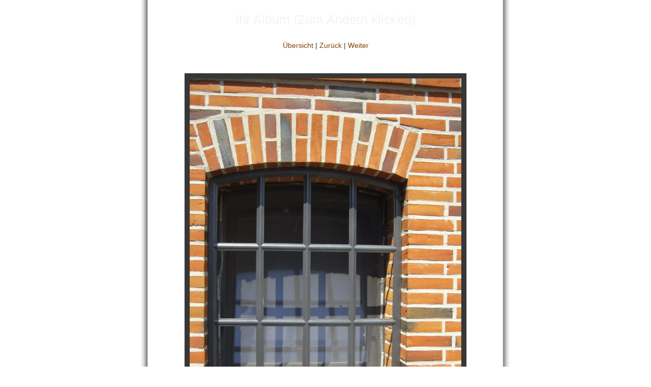

--- FILE ---
content_type: text/html
request_url: http://www.kunstguss-diele.de/grambow/diashow/files/page140-1026-full.html
body_size: 1904
content:

<!DOCTYPE html PUBLIC "-//W3C//DTD XHTML 1.0 Strict//EN" "http://www.w3.org/TR/xhtml1/DTD/xhtml1-strict.dtd">
<html xmlns="http://www.w3.org/1999/xhtml">

	<head>
		<meta http-equiv="content-type" content="text/html; charset=utf-8" />
		<meta name="generator" content="RapidWeaver" />
		<link rel="stylesheet" type="text/css" href="../../../rw_common/themes/dogpress/styles.css" /><link rel="stylesheet" type="text/css" href="../../../rw_common/themes/dogpress/css/colortags-standard-marsau-ohne-sidebar.css" /><link rel="stylesheet" type="text/css" href="../../../rw_common/themes/dogpress/css/header/header-custom1.css" /><link rel="stylesheet" type="text/css" href="../../../rw_common/themes/dogpress/css/skin/blank.css" /><link rel="stylesheet" type="text/css" href="../../../rw_common/themes/dogpress/css/title/title-left.css" /><link rel="stylesheet" type="text/css" href="../../../rw_common/themes/dogpress/css/logo/logo-header.css" /><link rel="stylesheet" type="text/css" href="../../../rw_common/themes/dogpress/css/sidebar/hide.css" /><link rel="stylesheet" type="text/css" href="../../../rw_common/themes/dogpress/css/font-size/em.css" /><link rel="stylesheet" type="text/css" href="../../../rw_common/themes/dogpress/css/font-family/trebuchetms.css" /><script type="text/javascript" src="../../../rw_common/themes/dogpress/javascript.js"></script>
		<title>Ihr Album (Zum &Auml;ndern klicken)</title>
	</head>

	<body class="photo-background">
	
		<div class="photo-navigation">
			<p class="photo-title">Ihr Album (Zum &Auml;ndern klicken)</p>
			<p class="photo-caption"></p>
			<p class="photo-links"><a href="../index.html">&Uuml;bersicht</a> | <a href="page140-1025-full.html">Zur&uuml;ck</a> | <a href="page140-1027-full.html">Weiter</a></p>
		</div>
		
		<img class="photo-frame" src="page140-1026-full.jpg" alt="Loading Image" width="534" height="800"/>
			
		
			
	</body>

</html>

--- FILE ---
content_type: text/css
request_url: http://www.kunstguss-diele.de/rw_common/themes/dogpress/styles.css
body_size: 14472
content:
/* 
	seyDoggy dogPress r4
	for support issues, please contact
	http://www.seydesign.com/support/customersupport/index.php
*/

/* @group General Styles */

body {
	margin: 0;
	padding: 0 40px;
	font: 0.9em/1.2em "Trebuchet MS", Geneva, Arial, Helvetica, Verdana;
}

p {

}

b, strong {

}

a:link, a:visited {
	text-decoration: none;
}

a:hover, a:active {
	text-decoration: none;
}

img {

}

a img {
	border: none;
}

.image-left {
	float: left;
	margin: 5px 5px 5px 0;
}

.image-right {
	float: right;
	margin: 5px 0 5px 5px;
}

.clearer {
	clear: both;
}

/* @end */

/* @group Layout */

#container {
	position: relative;
	top: 0;
	width: 740px;
	min-width: 740px;
	max-width: 740px;
	margin: 40px auto;
	  padding: 0;
}

#window {
	height: 182px;
	background: url(images/header.png);
	z-index: 5;
}

.pageHeader {
	height: 150px;
	width: 699px;
	margin: 32px auto 0;
	position: relative;
	top: 32px;
}

#glassy {
	height: 182px;
	width: 740px;
	background: transparent;
	position: relative;
	top: -32px;
	left: -20px;
	z-index: 1;
}

#glare {
	height: 182px;
	width: 740px;
	z-index: 2;
}

#title {
	height: 182px;
}

#title img {
	position: relative;
	top: 40px;
	right: 40px;
	float: right;
}

#title h1 {
	padding: 40px 40px 0 40px;
	margin: 0;
	text-align: left;
	position: relative;
	z-index: 3;
}

#title h1, .photo-title {
	font-size: 25px;
}

#title h2 {
	padding: 0 40px 0 40px;
	margin: 0;
	text-align: left;
	z-index: 3;
}

#title h2, .photo-caption {
	font-size: 14px;
	margin: 5px 0 0;
}

#contentContainer {
	background: url(images/content-left.png) repeat-y;
}

#contentContainer #content {
	margin: 0 40px 0 247px;
	line-height: 1.5em;
}

#sidebarContainer {
	float: left;
	width: 199px;
	padding: 0 0 0 21px;
	font-size: 12px;
}

#sidebarContainer #sidebar {
	padding: 10px;
}

#sidebarContainer .sideHeader {
	padding: 10px;
	text-align: left;
	font-size: 13px;
	font-weight: bold;
}

#sidebarContainer #logo {
	text-align: center;
	margin: 10px 0;
	padding: 10px 0;
	border-top: 1px solid #e0e0e0;
}

#sidebarContainer #logo img {
	height: 79px;
	width: 119px;
}

#footer {
	font-size: 10px;
	text-align: center;
	margin: 0;
	padding-top: 40px;
}

#footer a:link, #footer a:visited {

}

#footer a:hover, #footer a:active {

}

/* @end */

/* @group Bread-crumb */

#bottom {
	background: url(images/footer-left.png) no-repeat;
	height: 53px;
	padding: 0;
	margin: 0 auto 15px auto;
	clear: both;
}

#breadcrumbcontainer {
	font-size: 11px;
	text-align: center;
	margin: 0 40px 0 247px;
	position: relative;
	top: 10px;
}

#breadcrumbcontainer ul {

}

#breadcrumbcontainer li {

}

#breadcrumbcontainer a {

}

#breadcrumbcontainer a:hover {

}

/* @end */

/* @group Toolbar */

/* @group horizontal */

/* Toolbar Styles */

#navcontainer {
	height: 35px;
	text-align: center;
	font-size: 12px;
}

#navcontainer a:link, #navcontainer a:visited {
	padding: 7px 0 2px;
	margin: 0 10px;
	text-decoration: none;
}

#navcontainer a:hover, #navcontainer a:active {
	border-bottom: 3px solid #1f97d5;
	text-decoration: none;
}

/* Parent - Level 0 */

#navcontainer ul {
	list-style: none;
	margin: 0;
	padding: 0;
	line-height: 30px;
}

#navcontainer ul li {
	display: inline;
}

#navcontainer ul li .current {
	border-bottom: 3px solid #1f97d5;
}

#navcontainer ul li .current:hover {
	border-bottom: 3px solid #115679;
}

#navcontainer ul li .currentAncestor {
	border-bottom: 3px solid #115679;
}

#navcontainer ul li .currentAncestor:hover {
	border-bottom: 3px solid #1f97d5;
}

/* Child - Level 1 */

#navcontainer ul ul {
	display: none;
}

/* @end */

/* @group vertical */

/* Toolbar Styles */

#side-navcontainer {
	position: relative;
	top: 0;
	margin-bottom: 0;
	border-top: 1px solid #e0e0e0;
	font-size: 12px;
}

#side-navcontainer .current {
}

#side-navcontainer .current:hover {

}

#side-navcontainer .currentAncestor {

}

/* Parent - Level 0 */

#side-navcontainer ul {
	list-style: none;
	margin: 0;
	padding: 0;
}

#side-navcontainer li {
	position: relative;
	display: inline;
	height: 0;
}

#side-navcontainer a {
	display: none;
	padding-left: 10px;
	padding-top: 6px;
	height: 20px;
	padding-bottom: 3px;
	border-bottom: 1px solid #e0e0e0;
}

#side-navcontainer a:hover {
	background: #e9e9e9;
}

#side-navcontainer a:active {

}

/* Child - Level 1 */

#side-navcontainer ul ul {

}

#side-navcontainer ul ul li {

}

#side-navcontainer ul ul a {
	display: block;
	padding-left: 10px;
}

#side-navcontainer ul ul a:hover {

}

#side-navcontainer ul ul .current {

}

#side-navcontainer ul ul .currentAncestor {

}

/* Child - Level 2 */

#side-navcontainer ul ul ul {

}

#side-navcontainer ul ul ul li {

}

#side-navcontainer ul ul ul a {
	padding-left: 30px;
}

#side-navcontainer ul ul ul a:hover {

}

#side-navcontainer ul ul ul .current {

}

#side-navcontainer ul ul ul .currentAncestor {

}

/* Child Level 3 */

#side-navcontainer ul ul ul {

}

#side-navcontainer ul ul ul ul li {

}

#side-navcontainer ul ul ul ul a {
	padding-left: 50px;
}

#side-navcontainer ul ul ul ul a:hover {

}

/* Child Level 4 */

#side-navcontainer ul ul ul ul {

}

#side-navcontainer ul ul ul ul ul li {

}

#side-navcontainer ul ul ul ul ul a {
	padding-left: 70px;
}

#side-navcontainer ul ul ul ul ul a:hover {

}

/* Child Level 5 */

#side-navcontainer ul ul ul ul ul {

}

#side-navcontainer ul ul ul ul ul ul li {

}

#side-navcontainer ul ul ul ul ul ul a {
	padding-left: 90px;
}

#side-navcontainer ul ul ul ul ul ul a:hover {

}

/* @end */

/* @end */

/* @group Global Classes */

blockquote, .standout {
	font-style: italic;
	padding-left: 20px;
	border-left: solid 4px;
}

h1, h2, h3, h4, h5, h6 {
	margin: 0;
	padding: 5px 0;
}

.imageStyle {

}

/* Main content area unordered list styles */

#contentContainer #content ul {

}

#contentContainer #content li {

}

/* Sidebar area unordered list styles */

#sidebarContainer #sidebar ul {

}

#sidebarContainer #sidebar li {

}

/* Table Styles */

table {

}

/* @end */

/* @group Blog */

/* @group Tag Cloud */
ul.blog-tag-cloud {
	margin: 0 0 10px;
	padding: 0;
	text-align: justify;
}

ul.blog-tag-cloud li {
	display: inline;
	padding-right: 5px;
}

.blog-tag-size-1 {	
	font-size: 0.8em;
}

.blog-tag-size-2 {	
	font-size: 0.85em;
}

.blog-tag-size-3 {	
	font-size: 0.9em;
}

.blog-tag-size-4 {	
	font-size: 0.95em;
}

.blog-tag-size-5 {	
	font-size: 1em;
}

.blog-tag-size-6 {	
	font-size: 1.05em;
}

.blog-tag-size-7 {	
	font-size: 1.1em;
}

.blog-tag-size-8 {	
	font-size: 1.15em;
}

.blog-tag-size-9 {	
	font-size: 1.2em;
}

.blog-tag-size-10 {	
	font-size: 1.25em;
}

.blog-tag-size-11 {	
	font-size: 1.3em;
}

.blog-tag-size-12 {	
	font-size: 1.35em;
}

.blog-tag-size-13 {
	font-size: 1.4em;
}

.blog-tag-size-14 {	
	font-size: 1.45em;
}

.blog-tag-size-15 {
	font-size: 1.5em;
}

.blog-tag-size-16 {	
	font-size: 1.55em;
}

.blog-tag-size-17 {	
	font-size: 1.6em;
}

.blog-tag-size-18 {	
	font-size: 1.65em;
}

.blog-tag-size-19 {
	font-size: 1.7em;
}

.blog-tag-size-20 {	
	font-size: 1.75em;
}

.blog-entry-tags {
	font-size: 0.8em;
}

.blog-entry-tags a {
	background: url(images/tag.png) no-repeat left top;
	padding: 3px 0 3px 18px;
}

/* @end */

/* @group Archive Page */

.blog-archive-background {

}

.blog-entry-summary {

}

.blog-archive-headings-wrapper {

}

.blog-archive-entries-wrapper {

}

.blog-archive-entries-wrapper .blog-entry {

}

.blog-archive-month {

}

.blog-archive-link {

}

.blog-archive-link a:link, .blog-archive-link a:visited {

}

/* @end */

.blog-entry {
      padding: 0;
      margin: 0;
}

.blog-entry-title {
	font-size: 20px;
	margin: 0;
	padding: 0;
}

.blog-entry-date {
	font-size: 13px;
	margin: 8px 0;
      background: url(images/time.gif) no-repeat left center;
      padding: 0 0 0 20px;
}

/*styles the category link in the main entry */

.blog-entry-category {

}

.blog-entry-category a:link, .blog-entry-category a:visited {
      background: url(images/category.gif) no-repeat left top;
      padding-bottom: 15px;
      padding-left: 20px;
}

.blog-entry-category a:hover {
}

/*styles the permalink link in the main entry */

.blog-entry-permalink {

}

.blog-entry-permalink a:link, .blog-entry-permalink a:visited {
      background: url(images/permalink.gif) no-repeat left top;
      padding-bottom: 15px;
      padding-left: 20px;
}

.blog-entry-permalink a:hover {
}

.blog-read-more {
	font-size: 0.8em;
}

.blog-read-more a:link, .blog-read-more a:visited {
      background: url(images/readmore.gif) no-repeat left top;
      padding: 3px 0 15px 20px;
      margin-left: 10px;
}

.blog-read-more a:hover {
}

.blog-entry-body {
	margin-bottom: 20px;
	padding-bottom: 10px;
	border-bottom: solid 1px;
}

.blog-entry-comments {
	font-size: 0.8em;
	margin: 10px 0 0;
}

/* styles the archives in the blog sidebar */

#plugin_sidebar {
      margin: 0 15px 15px;
      padding: 0;
      line-height: 1.3em;
}

#blog-wrapper {

}

#blog-archives {
      margin: 5px 0;
}

#blog-archives a:link, #blog-archives a:visited {
      background: url(images/time.gif) no-repeat;
      padding: 2px 0 5px 20px;
      line-height: 20px;
      height: 16px;
}

* html #blog-archives a:link, #blog-archives a:visited {
      padding: 0 0 5px 20px;
}

#blog-archives a:hover, #blog-archives a:active {
      
}

.blog-archive-link-enabled {
      
}

.blog-archive-link-disabled {
      background: url(images/time.gif) no-repeat left center;
      padding: 0 0 7px 20px;
      height: 16px;
      line-height: 24px;
}

* html .blog-archive-link-disabled {
      background: url(images/time.gif) no-repeat left 4px;
}

/* Styles the blog categories in the blog sidebar */

#blog-categories {
    margin: 10px 0 0 0;
	padding: 5px 0;
	border-top: solid 1px;
	border-bottom: solid 1px;
}

#blog-categories a:link, #blog-categories a:visited {
      background: url(images/category.gif) no-repeat left top;
      padding: 2px 0 5px 20px;
      line-height: 20px;
      height: 16px;
}

* html #blog-categories a:link, * html #blog-categories a:visited {
      padding: 0 0 5px 20px;
}

#blog-categories a:hover, #blog-categories a:active {
      
}

.blog-category-link-enabled {

}

.blog-category-link-disabled {
      background: url(images/category.gif) no-repeat left center;
      padding: 0 0 7px 20px;
      height: 16px;
      line-height: 24px;
}

* html .blog-category-link-disabled {
      background: url(images/category.gif) no-repeat left 4px;
}

/* Styles the blog RSS feeds in the blog sidebar */

#blog-rss-feeds {
	margin-top: 5px;
	padding-top: 5px;
	border-top: solid 1px #dbdbdb;
}

#blog-rss-feeds a:link, #blog-rss-feeds a:visited, .blog-comments-rss-link a:link, .blog-comments-rss-link a:hover {
      background: url(images/rss.gif) no-repeat;
      line-height: 22px;
      padding: 0 0 5px 20px;
      height: 16px;
}

#blog-rss-feeds a:hover, .blog-comments-rss-link a:hover {
}

.blog-rss-link, .blog-comments-rss-link {
}

* html .blog-rss-link, * html .blog-comments-rss-link {
      padding: 0 0 5px 20px;
}

/* @end */

/* @group File Sharing */

.filesharing-description {
	text-align: left;
	font-size: 1.2em;
	font-weight: bold;
	margin-bottom: 20px;
}

.filesharing-item {
	background: #f1f1f1;
	margin-top: 10px;
	margin-bottom: 10px;
	padding: 5px;
	border: solid 1px #e0e0e0;
}

.filesharing-item:hover {
	background: #e9e9e9;
}

.filesharing-item-title a:link {

}

.filesharing-item-title a:hover {

}

.filesharing-item-title a:visited {

}

.filesharing-item-description {
	font-size: 0.7em;
}

/* @end */

/* @group Photo Album */

/* @group Index Page (Thumbnail view) */

.album-title {
	text-align: left;
	font-size: 1.2em;
	font-weight: bold;
}

.album-description {
	font-size: 0.8em;
	margin-bottom: 60px;
}

.album-wrapper {
	display: block;
	width: 99%;
	position: relative;
}

.thumbnail-wrap {
	text-align: center;
	position: relative;
	float: left;
	margin-bottom: 60px;
	margin-right: 15px;
}

.thumbnail-frame {
	position: absolute;
	bottom: 0;
	left: 0;
	background: #f1f1f1;
	padding: 3px;
	border: solid 1px #e0e0e0;
}

.thumbnail-frame:hover {
	background: #e9e9e9;
	border: solid 1px #1f97d5;
}

.thumbnail-frame a {

}

.thumbnail-frame a:hover {

}

.thumbnail-frame a:hover img {
	margin: auto;
	border: solid 1px #1f97d5;
}

.thumbnail-frame img {
	margin: auto;
	border: solid 1px #e0e0e0;
}

.thumbnail-caption {
	margin: 0;
	padding: 0;
	height: 35px;
	display: block;
	font-size: 0.8em;
}

/* @end */

/* @group Single Page (Photo view) */

.photo-background {
	text-align: center;
	margin: 0 auto;
	background: url(images/content.png) repeat-y center;
}

/* My Comment */

.photo-navigation {
	background: transparent;
	text-align: center;
	margin-top: 30px;
}

.photo-navigation p {
}

.photo-links {
	padding: 20px 0 0 0;
}

.photo-navigation a:link, .photo-navigation a:visited {
	padding: 0 0;
	margin: 0 0;
}

.photo-navigation a:hover {
}

.photo-frame {
	text-align: center;
	margin: 30px auto 0 auto;
	background: #373737;
	padding: 10px;
	border: solid 1px #e0e0e0;
}

.photo-title {
	padding: 0 0;
	margin: 0 0;
}

.photo-caption {
	padding: 0 0;
	margin: 0 0;
}

#flashcontent {
	text-align: center;
}

/* @end */

/* @end */

/* @group Quicktime Page */

.movie-frame {
	text-align: center;
}

.movie-description {
	text-align: center;
	font-size: 1.2em;
	font-weight: bold;
}

/* @end */

/* @group Quicktime Album */

/* @group Index Page (Movie Thumbnail view) */

.movie-page-title {
	text-align: center;
	font-size: 1.2em;
	font-weight: bold;
	margin-bottom: 5px;
}

.movie-page-description {
	text-align: center;
	font-size: 0.9em;
	margin-bottom: 15px;
}

.movie-thumbnail-frame {
	width: 131px;
	margin-bottom: 10px;
	margin-right: 10px;
	float: left;
	text-align: center;
	padding: 3px;
	border: solid 1px #e0e0e0;
	background: #f1f1f1;
}

.movie-thumbnail-frame:hover {
	border: solid 1px #1f97d5;
	background: #e9e9e9;
}

.movie-thumbnail-caption {
	font-size: 0.8em;
	margin-top: 2px;
	text-align: center;
	width: 131px;
}

/* @end */

/* @group Single Page (Movie View) */

.movie-background {
	background: #474747;
}

.movie-title {
	text-align: center;
	font-size: 1.2em;
	font-weight: bold;
}

.movie-frame {
	min-width: 0
}

/* @end */

/* @end */

/* @group Contact Form */

.message-text {
	text-align: left;
	font-size: 1.2em;
	font-weight: bold;
}

form {
	text-align: left;
	font-size: 0.9em;
}

.required-text {

}

.form-input-field {
	width: 98%;
}

.form-input-button {

}

/* @end */

--- FILE ---
content_type: text/css
request_url: http://www.kunstguss-diele.de/rw_common/themes/dogpress/css/colortags-standard-marsau-ohne-sidebar.css
body_size: 1897
content:
body {
	background: #F0F1F0;
	color: #333333;
}

a:link, a:visited, #navcontainer a:link, #navcontainer a:visited {
	color: #804000;
}

a:hover, a:active, #navcontainer a:hover, #navcontainer a:active {
	color: #FF8000;
}

blockquote, .standout {
	color: #979797;
	border-color: #E0E0E0;
}

#title h1, .photo-title {
	color: #F3F3F3;
}

#title h2, .photo-caption {
	color: #F3F3F3;
}

h1, h2, h3, h4, h5, h6 {
	color: #008CD9;
}

#footer {
	color: #444444;
}

#sidebarContainer .sideHeader {
	color: #008CD9;
}

#side-navcontainer a:hover {
	background: #F3F3F3;
}

#side-navcontainer a:hover {
	background: #F3F3F3;
}

#side-navcontainer .current {
	background: #F3F3F3;
}

#side-navcontainer .current:hover {
	background: #EDEDED;
}

#sidebarContainer {
	color: #999999;
}

#breadcrumbcontainer {
	color: #008CD9;
}

#navcontainer ul li .current {
	border-color: #804000;
	color: #804000;
}

#navcontainer ul li .currentAncestor {
	border-color: #FF8000;
}

#navcontainer ul li .currentAncestor:hover {
	border-color: #804000;
}

#navcontainer ul li a:hover, #navcontainer ul li a:active {
	border-color: #FF8000;
}

#navcontainer ul li .current:hover {
	border-color: #FF8000;
}

.blog-entry-title a:link, .blog-entry-title a:visited {
	color: #008CD9;
}

.blog-entry-title a:hover, .blog-entry-title a:active {
	color: #FF8000;
}

.blog-entry-date {
	color: #008CD9;
}

.filesharing-description {
	color: #804000;
}

.album-title {
	color: #804000;
}

.thumbnail-frame:hover {
    border-color: #804000;	
}

.thumbnail-frame a:hover img {
    border-color: #804000;
}

.thumbnail-caption {
	color: #804000;
}

.movie-description {
	color: #804000;
}

.movie-page-title {
	color: #804000;
}

.movie-thumbnail-frame:hover {
	border-color: #804000;
}

.movie-thumbnail-caption {
	color: #804000;
}

.movie-title {
	color: #804000;
}

.message-text {
	color: #804000;
}

form {
	color: #804000;
}


--- FILE ---
content_type: text/css
request_url: http://www.kunstguss-diele.de/rw_common/themes/dogpress/css/header/header-custom1.css
body_size: 101
content:
.pageHeader {
		background: url(../../images/editable_images/custom-header1.png) no-repeat 0 top;
}



--- FILE ---
content_type: text/css
request_url: http://www.kunstguss-diele.de/rw_common/themes/dogpress/css/skin/blank.css
body_size: 77
content:
#glassy {
	background: transparent;
}

#glare {
	background: transparent;
}



--- FILE ---
content_type: text/css
request_url: http://www.kunstguss-diele.de/rw_common/themes/dogpress/css/title/title-left.css
body_size: 41
content:
/* this file keeps everything the same */

--- FILE ---
content_type: text/css
request_url: http://www.kunstguss-diele.de/rw_common/themes/dogpress/css/logo/logo-header.css
body_size: 45
content:
#sidebarContainer #logo {
	display: none;
}



--- FILE ---
content_type: text/css
request_url: http://www.kunstguss-diele.de/rw_common/themes/dogpress/css/sidebar/hide.css
body_size: 279
content:
#sidebarContainer {
	display: none;
}

#contentContainer {
	background: url(../../images/content.png) repeat-y;
}

#contentContainer #content {
	margin: 0 40px 0 40px
}

#bottom {
	background: url(../../images/footer.png) no-repeat;
}

#breadcrumbcontainer {
	margin: 0 auto;
}



--- FILE ---
content_type: text/css
request_url: http://www.kunstguss-diele.de/rw_common/themes/dogpress/css/font-size/em.css
body_size: 41
content:
/* this file keeps everything the same */

--- FILE ---
content_type: text/css
request_url: http://www.kunstguss-diele.de/rw_common/themes/dogpress/css/font-family/trebuchetms.css
body_size: 680
content:
body {
	font-family: Trebuchet MS, sans-serif, Geneva, Arial, Helvetica, Verdana;
}

#content {
	line-height: 1.4;
}

#sidebarContainer #sidebar {
	line-height: 1.5;
}

#side-navcontainer {
	line-height: 1.5;
}

#plugin_sidebar {
      line-height: 1.3em;
}

#blog-archives a:link, #blog-archives a:visited {
      line-height: 20px;
}

.blog-archive-link-disabled {
      line-height: 24px;
}

#blog-categories a:link, #blog-categories a:visited {
      line-height: 20px;
}

.blog-category-link-disabled {
      line-height: 24px;
}

#blog-rss-feeds a:link, #blog-rss-feeds a:visited, .blog-comments-rss-link a:link, .blog-comments-rss-link a:hover {
      line-height: 22px;
}
